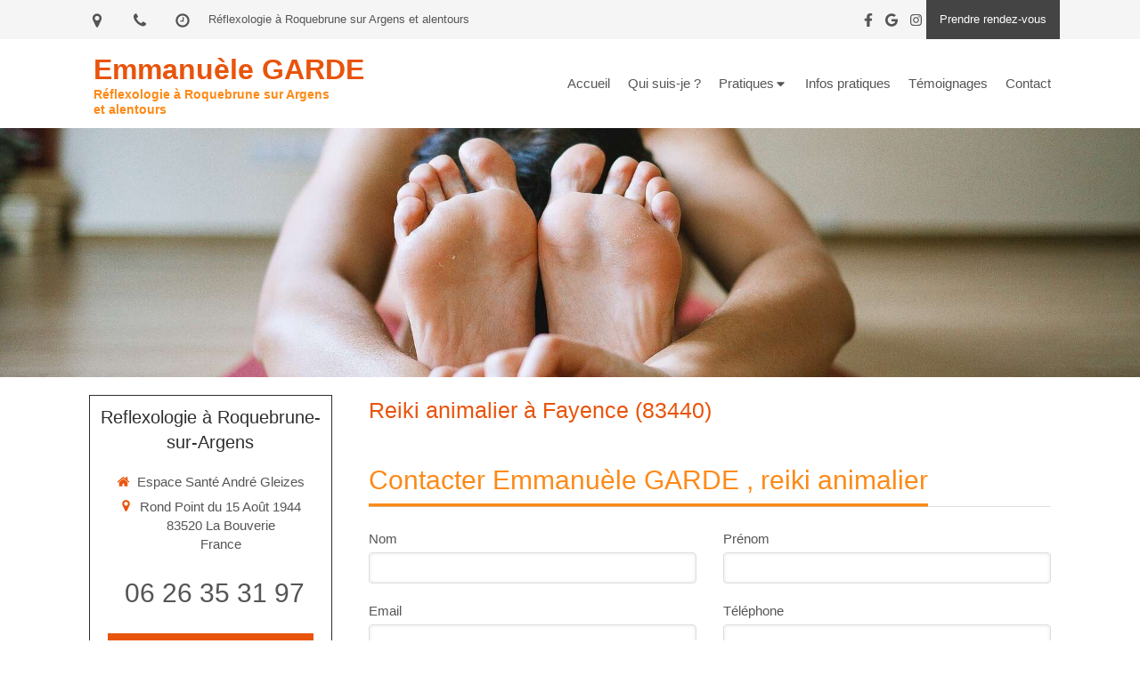

--- FILE ---
content_type: text/css
request_url: https://www.reikireflexologie.com/styles/pages/1050468/1712684021/containers-specific-styles.css
body_size: 798
content:
.container_33875779_inner{background-repeat:no-repeat;-webkit-background-size:cover;-moz-background-size:cover;-o-background-size:cover;background-size:cover;background-position:center}@media (max-width: 992px){.container_33875779_inner{background-image:url(https://files.sbcdnsb.com/images/uI0fty9pqaEi6eNOBgVCZA/content/1649576320/2355830/1000/2b619019c9082139932b20220214-1120777-101reqc.jpeg)}}@media (max-width: 1199px){.container_33875779_inner{background-image:url(https://files.sbcdnsb.com/images/uI0fty9pqaEi6eNOBgVCZA/content/1649576320/2355830/1200/2b619019c9082139932b20220214-1120777-101reqc.jpeg)}}@media (min-width: 1200px){.container_33875779_inner{background-image:url(https://files.sbcdnsb.com/images/uI0fty9pqaEi6eNOBgVCZA/content/1649576320/2355830/2000/2b619019c9082139932b20220214-1120777-101reqc.jpeg)}}.container_33875899_inner{position:relative}.container_33875899_inner:before{content:"";position:absolute;top:0;bottom:0;left:0;right:0;opacity:1.0}
